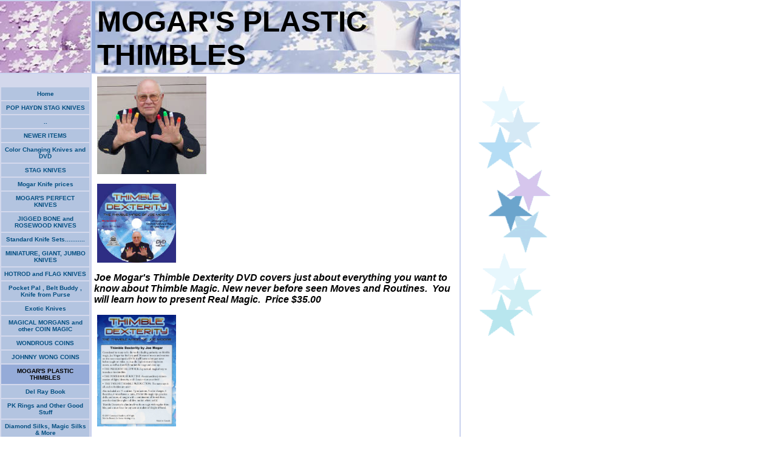

--- FILE ---
content_type: text/html
request_url: https://joemogar.tripod.com/id7.html
body_size: 29230
content:
<html>
   <HEAD>
      <meta http-equiv="Content-Type" content="text/html; charset=iso-8859-1">
   
      <META http-equiv="Content-Type" content="text/html; charset=iso-8859-1">
      <META http-equiv="Expires" content="0">
      <META name="TRELLIX_BUILDER_VER" content="1.0"><META name="TRELLIX_OPEN_SITE_COMMAND" content="http://build.tripod.lycos.com:80/trellix/sitebuilder/SiteBuilderServlet?fUrl=/trellix/sitebuilder/f_error.html&sUrl=/trellix/sitebuilder/f_edit_page.html&Command=OpenSite&FileName=569394028076664852/site.xml"></META>
      <!--base href="https://joemogar.tripod.com//"-->
      <!--/base--><script language="Javascript"><!--
		document.isTrellix = 1;
//						--></script><title>MOGAR'S PLASTIC THIMBLES</title>
   </HEAD>
   <body leftmargin="0" topmargin="0" rightmargin="4" marginwidth="0" marginheight="0" bgcolor="#ffffff" link="#0066cc" vlink="#0066cc" alink="#990099" style="background-image: url(/imagelib/sitebuilder/layout/mkg_shootingstars_1.gif); background-repeat: no-repeat;">
      <table cellpadding="0" cellspacing="0" border="0">
         <tr valign="top">
            <td width="149" bgcolor="#CAD2EF"><img src="/imagelib/sitebuilder/layout/spacer.gif" height="2" width="149" alt=""></td>
            <td colspan="4" width="610" bgcolor="#CAD2EF"><img src="/imagelib/sitebuilder/layout/spacer.gif" height="2" width="1" alt=""></td>
         </tr>
         <tr>
            <td width="149" background="/imagelib/sitebuilder/layout/mkg_shootingstars_2.jpg" height="80" valign="middle" align="center"><img src="/imagelib/sitebuilder/layout/spacer.gif" alt=""></td>
            <td width="2" bgcolor="#CAD2EF"><img src="/imagelib/sitebuilder/layout/spacer.gif" height="2" width="2" alt=""></td>
            <td width="6" bgcolor="#95ABD8"><img src="/imagelib/sitebuilder/layout/spacer.gif" height="2" width="6" alt=""></td>
            <td background="/imagelib/sitebuilder/layout/mkg_shootingstars_3.jpg" height="80" valign="top" align="center" bgcolor="#95ABD8">
               <table cellpadding="2" cellspacing="0" border="0" background="/imagelib/sitebuilder/layout/spacer.gif">
                  <tr>
                     <td width="595"></td>
                  </tr>
                  <tr>
                     <td width="595">
                        <p align="left"><font face="Arial,Helvetica,sans-serif" size="7" color="000000"><b>MOGAR'S PLASTIC THIMBLES</b></font></p>
                     </td>
                  </tr>
               </table>
            </td>
            <td width="2" bgcolor="#CAD2EF"><img src="/imagelib/sitebuilder/layout/spacer.gif" height="2" width="2" alt=""></td>
         </tr>
      </table>
      <table cellpadding="0" cellspacing="0" border="0">
         <tr>
            <td width="149" bgcolor="#CAD2EF"><img src="/imagelib/sitebuilder/layout/spacer.gif" height="2" width="149" alt=""></td>
            <td colspan="3" width="610" bgcolor="#CAD2EF"><img src="/imagelib/sitebuilder/layout/spacer.gif" height="2" width="1" alt=""></td>
         </tr>
         <tr>
            <td background="/imagelib/sitebuilder/layout/spacer.gif" height="80" valign="top" align="center" bgcolor="#D3D8EC">
               <table cellpadding="0" cellspacing="0" border="0">
                  <tr>
                     <td width="149"><img src="/imagelib/sitebuilder/layout/spacer.gif" height="20" width="149" alt=""></td>
                  </tr>
                  <tr>
                     <td width="149" align="center">
                        <!--navbar Type="vert" uses-text="Y" face="Verdana,Arial,Helvetica,sans-serif" size="1" color="#065082" style="1"--><script language="javascript" type="text/javascript">
        function doRollover(elem, rollover_color, text_color){
            // set background color of TD
            if (elem.parentNode){ // IE5, IE6 and Netscape 6
                if (rollover_color == 'transparent'){   // Netscape does not like the word "transparent".
                    elem.parentNode.bgColor = '';    
                }
                else{
                    elem.parentNode.bgColor=rollover_color;
                }
            }
        }                              
        </script><table cellpadding="5" border="0" background="/imagelib/sitebuilder/layout/spacer.gif" width="100%" cellspacing="2"><style>
        <!--
        A.NavBar:link    {color: #065082 ; text-decoration: none}
        A.NavBar:visited {color: #065082 ; text-decoration: none}
        A.NavBar:active  {color: #065082 ; text-decoration: underline}
        A.NavBar:hover   {color: #065082 ; text-decoration: underline}
        -->
        </style><tr>
                              <td align="CENTER" bgcolor="#B3C4E0"><a class="NavBar" onMouseOver="doRollover(this, '#ffffff', '#065082')" onMouseOut="doRollover(this, '#B3C4E0', '#065082')" href="index.html"><font face="Verdana,Arial,Helvetica,sans-serif" size="1" style="color: #065082;"><b>Home</b></font></a></td>
                           </tr>
                           <tr>
                              <td align="CENTER" bgcolor="#B3C4E0"><a class="NavBar" onMouseOver="doRollover(this, '#ffffff', '#065082')" onMouseOut="doRollover(this, '#B3C4E0', '#065082')" href="id40.html"><font face="Verdana,Arial,Helvetica,sans-serif" size="1" style="color: #065082;"><b>POP HAYDN  STAG KNIVES</b></font></a></td>
                           </tr>
                           <tr>
                              <td align="CENTER" bgcolor="#B3C4E0"><a class="NavBar" onMouseOver="doRollover(this, '#ffffff', '#065082')" onMouseOut="doRollover(this, '#B3C4E0', '#065082')" href="id38.html"><font face="Verdana,Arial,Helvetica,sans-serif" size="1" style="color: #065082;"><b>..</b></font></a></td>
                           </tr>
                           <tr>
                              <td align="CENTER" bgcolor="#B3C4E0"><a class="NavBar" onMouseOver="doRollover(this, '#ffffff', '#065082')" onMouseOut="doRollover(this, '#B3C4E0', '#065082')" href="id31.html"><font face="Verdana,Arial,Helvetica,sans-serif" size="1" style="color: #065082;"><b>NEWER  ITEMS</b></font></a></td>
                           </tr>
                           <tr>
                              <td align="CENTER" bgcolor="#B3C4E0"><a class="NavBar" onMouseOver="doRollover(this, '#ffffff', '#065082')" onMouseOut="doRollover(this, '#B3C4E0', '#065082')" href="id1.html"><font face="Verdana,Arial,Helvetica,sans-serif" size="1" style="color: #065082;"><b>Color Changing Knives and DVD</b></font></a></td>
                           </tr>
                           <tr>
                              <td align="CENTER" bgcolor="#B3C4E0"><a class="NavBar" onMouseOver="doRollover(this, '#ffffff', '#065082')" onMouseOut="doRollover(this, '#B3C4E0', '#065082')" href="id17.html"><font face="Verdana,Arial,Helvetica,sans-serif" size="1" style="color: #065082;"><b>STAG KNIVES</b></font></a></td>
                           </tr>
                           <tr>
                              <td align="CENTER" bgcolor="#B3C4E0"><a class="NavBar" onMouseOver="doRollover(this, '#ffffff', '#065082')" onMouseOut="doRollover(this, '#B3C4E0', '#065082')" href="id2.html"><font face="Verdana,Arial,Helvetica,sans-serif" size="1" style="color: #065082;"><b>Mogar Knife prices</b></font></a></td>
                           </tr>
                           <tr>
                              <td align="CENTER" bgcolor="#B3C4E0"><a class="NavBar" onMouseOver="doRollover(this, '#ffffff', '#065082')" onMouseOut="doRollover(this, '#B3C4E0', '#065082')" href="id13.html"><font face="Verdana,Arial,Helvetica,sans-serif" size="1" style="color: #065082;"><b>MOGAR'S PERFECT KNIVES</b></font></a></td>
                           </tr>
                           <tr>
                              <td align="CENTER" bgcolor="#B3C4E0"><a class="NavBar" onMouseOver="doRollover(this, '#ffffff', '#065082')" onMouseOut="doRollover(this, '#B3C4E0', '#065082')" href="id11.html"><font face="Verdana,Arial,Helvetica,sans-serif" size="1" style="color: #065082;"><b>JIGGED BONE and ROSEWOOD KNIVES</b></font></a></td>
                           </tr>
                           <tr>
                              <td align="CENTER" bgcolor="#B3C4E0"><a class="NavBar" onMouseOver="doRollover(this, '#ffffff', '#065082')" onMouseOut="doRollover(this, '#B3C4E0', '#065082')" href="id4.html"><font face="Verdana,Arial,Helvetica,sans-serif" size="1" style="color: #065082;"><b>Standard Knife Sets...........</b></font></a></td>
                           </tr>
                           <tr>
                              <td align="CENTER" bgcolor="#B3C4E0"><a class="NavBar" onMouseOver="doRollover(this, '#ffffff', '#065082')" onMouseOut="doRollover(this, '#B3C4E0', '#065082')" href="id9.html"><font face="Verdana,Arial,Helvetica,sans-serif" size="1" style="color: #065082;"><b>MINIATURE, GIANT, JUMBO KNIVES</b></font></a></td>
                           </tr>
                           <tr>
                              <td align="CENTER" bgcolor="#B3C4E0"><a class="NavBar" onMouseOver="doRollover(this, '#ffffff', '#065082')" onMouseOut="doRollover(this, '#B3C4E0', '#065082')" href="id8.html"><font face="Verdana,Arial,Helvetica,sans-serif" size="1" style="color: #065082;"><b>HOTROD and  FLAG KNIVES</b></font></a></td>
                           </tr>
                           <tr>
                              <td align="CENTER" bgcolor="#B3C4E0"><a class="NavBar" onMouseOver="doRollover(this, '#ffffff', '#065082')" onMouseOut="doRollover(this, '#B3C4E0', '#065082')" href="id12.html"><font face="Verdana,Arial,Helvetica,sans-serif" size="1" style="color: #065082;"><b>Pocket Pal , Belt Buddy , Knife from Purse</b></font></a></td>
                           </tr>
                           <tr>
                              <td align="CENTER" bgcolor="#B3C4E0"><a class="NavBar" onMouseOver="doRollover(this, '#ffffff', '#065082')" onMouseOut="doRollover(this, '#B3C4E0', '#065082')" href="id16.html"><font face="Verdana,Arial,Helvetica,sans-serif" size="1" style="color: #065082;"><b>Exotic Knives</b></font></a></td>
                           </tr>
                           <tr>
                              <td align="CENTER" bgcolor="#B3C4E0"><a class="NavBar" onMouseOver="doRollover(this, '#ffffff', '#065082')" onMouseOut="doRollover(this, '#B3C4E0', '#065082')" href="id24.html"><font face="Verdana,Arial,Helvetica,sans-serif" size="1" style="color: #065082;"><b>MAGICAL MORGANS and other COIN MAGIC</b></font></a></td>
                           </tr>
                           <tr>
                              <td align="CENTER" bgcolor="#B3C4E0"><a class="NavBar" onMouseOver="doRollover(this, '#ffffff', '#065082')" onMouseOut="doRollover(this, '#B3C4E0', '#065082')" href="id33.html"><font face="Verdana,Arial,Helvetica,sans-serif" size="1" style="color: #065082;"><b>WONDROUS COINS</b></font></a></td>
                           </tr>
                           <tr>
                              <td align="CENTER" bgcolor="#B3C4E0"><a class="NavBar" onMouseOver="doRollover(this, '#ffffff', '#065082')" onMouseOut="doRollover(this, '#B3C4E0', '#065082')" href="id37.html"><font face="Verdana,Arial,Helvetica,sans-serif" size="1" style="color: #065082;"><b>JOHNNY WONG COINS</b></font></a></td>
                           </tr>
                           <tr>
                              <td align="CENTER" bgcolor="#95ABD8"><a class="NavBar" onMouseOver="doRollover(this, '#ffffff', '#065082')" onMouseOut="doRollover(this, '#95ABD8', '#000000')" href="id7.html"><font face="Verdana,Arial,Helvetica,sans-serif" size="1" style="color: #000000;"><b>MOGAR'S PLASTIC THIMBLES</b></font></a></td>
                           </tr>
                           <tr>
                              <td align="CENTER" bgcolor="#B3C4E0"><a class="NavBar" onMouseOver="doRollover(this, '#ffffff', '#065082')" onMouseOut="doRollover(this, '#B3C4E0', '#065082')" href="id29.html"><font face="Verdana,Arial,Helvetica,sans-serif" size="1" style="color: #065082;"><b>Del Ray Book</b></font></a></td>
                           </tr>
                           <tr>
                              <td align="CENTER" bgcolor="#B3C4E0"><a class="NavBar" onMouseOver="doRollover(this, '#ffffff', '#065082')" onMouseOut="doRollover(this, '#B3C4E0', '#065082')" href="id6.html"><font face="Verdana,Arial,Helvetica,sans-serif" size="1" style="color: #065082;"><b>PK Rings and Other Good Stuff</b></font></a></td>
                           </tr>
                           <tr>
                              <td align="CENTER" bgcolor="#B3C4E0"><a class="NavBar" onMouseOver="doRollover(this, '#ffffff', '#065082')" onMouseOut="doRollover(this, '#B3C4E0', '#065082')" href="id19.html"><font face="Verdana,Arial,Helvetica,sans-serif" size="1" style="color: #065082;"><b>Diamond Silks, Magic Silks & More</b></font></a></td>
                           </tr>
                           <tr>
                              <td align="CENTER" bgcolor="#B3C4E0"><a class="NavBar" onMouseOver="doRollover(this, '#ffffff', '#065082')" onMouseOut="doRollover(this, '#B3C4E0', '#065082')" href="id23.html"><font face="Verdana,Arial,Helvetica,sans-serif" size="1" style="color: #065082;"><b>Card Magic</b></font></a></td>
                           </tr>
                           <tr>
                              <td align="CENTER" bgcolor="#B3C4E0"><a class="NavBar" onMouseOver="doRollover(this, '#ffffff', '#065082')" onMouseOut="doRollover(this, '#B3C4E0', '#065082')" href="id14.html"><font face="Verdana,Arial,Helvetica,sans-serif" size="1" style="color: #065082;"><b>Magic DVD's and Books</b></font></a></td>
                           </tr>
                           <tr>
                              <td align="CENTER" bgcolor="#B3C4E0"><a class="NavBar" onMouseOver="doRollover(this, '#ffffff', '#065082')" onMouseOut="doRollover(this, '#B3C4E0', '#065082')" href="id20.html"><font face="Verdana,Arial,Helvetica,sans-serif" size="1" style="color: #065082;"><b>Finger Puppets</b></font></a></td>
                           </tr>
                           <tr>
                              <td align="CENTER" bgcolor="#B3C4E0"><a class="NavBar" onMouseOver="doRollover(this, '#ffffff', '#065082')" onMouseOut="doRollover(this, '#B3C4E0', '#065082')" href="id26.html"><font face="Verdana,Arial,Helvetica,sans-serif" size="1" style="color: #065082;"><b>5 card stud statue</b></font></a></td>
                           </tr>
                           <tr>
                              <td align="CENTER" bgcolor="#B3C4E0"><a class="NavBar" onMouseOver="doRollover(this, '#ffffff', '#065082')" onMouseOut="doRollover(this, '#B3C4E0', '#065082')" href="id21.html"><font face="Verdana,Arial,Helvetica,sans-serif" size="1" style="color: #065082;"><b>My Miniature Horses</b></font></a></td>
                           </tr>
                           <tr>
                              <td align="CENTER" bgcolor="#B3C4E0"><a class="NavBar" onMouseOver="doRollover(this, '#ffffff', '#065082')" onMouseOut="doRollover(this, '#B3C4E0', '#065082')" href="id10.html"><font face="Verdana,Arial,Helvetica,sans-serif" size="1" style="color: #065082;"><b>JOE MOGAR LECTURE Information</b></font></a></td>
                           </tr>
                           <tr>
                              <td align="CENTER" bgcolor="#B3C4E0"><a class="NavBar" onMouseOver="doRollover(this, '#ffffff', '#065082')" onMouseOut="doRollover(this, '#B3C4E0', '#065082')" href="id5.html"><font face="Verdana,Arial,Helvetica,sans-serif" size="1" style="color: #065082;"><b>Contact Us</b></font></a></td>
                           </tr>
                           <tr>
                              <td align="CENTER" bgcolor="#B3C4E0"><a class="NavBar" onMouseOver="doRollover(this, '#ffffff', '#065082')" onMouseOut="doRollover(this, '#B3C4E0', '#065082')" href="id3.html"><font face="Verdana,Arial,Helvetica,sans-serif" size="1" style="color: #065082;"><b>How to Order from Magic Stars</b></font></a></td>
                           </tr>
                        </table>
                        <!--/navbar-->
                     </td>
                  </tr>
               </table>
            </td>
            <td width="2" bgcolor="#CAD2EF"><img src="/imagelib/sitebuilder/layout/spacer.gif" height="2" width="2" alt=""></td>
            <td valign="top" bgcolor="#ffffff">
               <table cellpadding="4" cellspacing="0" border="0">
                  <tr>
                     <td width="596" valign="top">
                        <!--area Type="subhead" face="Arial,Helvetica,sans-serif" size="3" color="black" style="3"-->
                        
                        
                        <p align="left"><img alt="100_1090.jpg" border="" src="sitebuildercontent/sitebuilderpictures/.pond/100_1090.jpg.w180h161.jpg" vspace="0" hspace="5" width="180"></p>
                        <p align="left"><a href="/imagelib/sitebuilder/misc/show_image.html?linkedwidth=300&amp;linkpath=https://joemogar.tripod.com/sitebuildercontent/sitebuilderpictures/.pond/thimblecover.jpg.w300h300.jpg&amp;target=_self" target="_self"><font  color="black"><img alt="thimblecover.jpg" border="" src="sitebuildercontent/sitebuilderpictures/.pond/thimblecover.jpg.w180h180.jpg" vspace="0" hspace="5" width="130"></font></a></p>
                        <p><font face="Arial,Helvetica,sans-serif" size="3" color="black"><b><i><DIV>Joe Mogar's Thimble Dexterity DVD covers just about everything you want to know about Thimble Magic. New never before
                           seen&nbsp;Moves and Routines.&nbsp; You will learn how to present Real Magic.&nbsp; Price $35.00 
                           <!--"''"--></DIV></i></b></font>
                        </p>
                        <p align="left"><a href="/imagelib/sitebuilder/misc/show_image.html?linkedwidth=560&amp;linkpath=https://joemogar.tripod.com/sitebuildercontent/sitebuilderpictures/dvdback.jpg&amp;target=_self" target="_self"><font  color="black"><img alt="dvdback.jpg" border="" src="sitebuildercontent/sitebuilderpictures/dvdback.jpg" vspace="0" hspace="5" width="130"></font></a></p>
                        <p><font face="Arial,Helvetica,sans-serif" size="3" color="black"><b><i><DIV>Click on pictures to enlarge
                           <!--"''"--></DIV></i></b></font>
                        </p>
                        <p><font face="Arial,Helvetica,sans-serif" size="3" color="black"><b><i><DIV>Mogar's&nbsp;thimbles have been specifically made for the magic of Joe Mogar and the routines in the DVD and the Book
                           Digital Effects.....New Mold and Special Plastic...Size 11.&nbsp;They are available in 7 bright colors. The price is $15.00
                           for a tube of 10. You can specify the colors you want when you order. If you don't pick the colors, we will send a tube of
                           mixed colors.</DIV>
                           <DIV><FONT style="BACKGROUND-COLOR: #ff0000">*********************************************************************************</FONT></DIV>
                           <DIV>&nbsp;&nbsp;Mogar's Thimbles are the best.&nbsp;Please don't get confused with any other plastic thimbles you may see
                           for sale.....Make sure the tube is labeled with the Magic Stars Label...</DIV>
                           <DIV>&nbsp;</DIV>
                           <DIV><FONT color=#ff0000>********************************************************************************</FONT>
                           <!--"''"--></DIV></i></b></font>
                        </p>
                        <p>
                           <table border="0" cellpadding="0" cellspacing="0" align="Left">
                              <tr>
                                 <td align="center" background="/imagelib/sitebuilder/layout/spacer.gif" width="130"><font face="Arial,Helvetica,sans-serif" size="1" color="black"><b><i>THIS BOOK IS OUT of PRINT </i></b></font></td>
                              </tr>
                              <tr>
                                 <td align="center" background="/imagelib/sitebuilder/layout/spacer.gif"><a href="/imagelib/sitebuilder/misc/show_image.html?linkedwidth=560&amp;linkpath=https://joemogar.tripod.com/sitebuildercontent/sitebuilderpictures/100608book.jpg&amp;target=_self&amp;title=THIS BOOK IS OUT of PRINT " target="_self"><font  color="black"><img alt="100608book.jpg" border="" src="sitebuildercontent/sitebuilderpictures/100608book.jpg" vspace="0" hspace="5" width="130"></font></a><br></td>
                              </tr>
                              <tr>
                                 <td align="center" background="/imagelib/sitebuilder/layout/spacer.gif" width="130"><font face="Arial,Helvetica,sans-serif" size="1" color="black"><b><i> I now have a very small number of books in stock.Price $60.</i></b></font></td>
                              </tr>
                           </table>
                        </p>
                        <p><font face="Arial,Helvetica,sans-serif" size="3" color="black"><b><i><DIV>&nbsp;</DIV>
                           <DIV>&nbsp;</DIV>
                           <DIV>&nbsp;</DIV>
                           <DIV>&nbsp;Mogar's plastic thimbles ( size 11 ) &nbsp;are now&nbsp;available in a plastic&nbsp;tube of&nbsp;10 thimbles for
                           $15.00. </DIV>
                           <DIV>&nbsp;&nbsp;&nbsp; Available colors per&nbsp;are Red,&nbsp; White,&nbsp; Yellow, &nbsp;Blue, Green, &nbsp;Orange, and&nbsp;
                           Pink.&nbsp;...You pick the colors that you want in the tube.&nbsp; Be sure to list the 10 colors that you want.&nbsp; If you
                           do not specify any colors, we will supply the tube with mixed colors.</DIV>
                           <DIV><FONT color=#ff0000>**********************************************************************************</FONT></DIV>
                           <DIV>Don't be confused with any other thimbles. </DIV>
                           <DIV><FONT color=#ff0000>*********************************************************************************</FONT>
                           <!--"''"--></DIV></i></b></font>
                        </p>
                        <p align="left"><a href="/imagelib/sitebuilder/misc/show_image.html?linkedwidth=560&amp;linkpath=https://joemogar.tripod.com/sitebuildercontent/sitebuilderpictures/.pond/thimbles7colors.jpg.w560h178.jpg&amp;target=_self" target="_self"><font  color="black"><img alt="thimbles7colors.jpg" border="" src="sitebuildercontent/sitebuilderpictures/.pond/thimbles7colors.jpg.w300h95.jpg" vspace="0" hspace="5" width="240"></font></a></p>
                        <p align="left"><font face="Arial,Helvetica,sans-serif" size="3" color="black"><b><i><DIV>Contact and Order info.&nbsp; Joe Mogar, Box&nbsp;76, Deerfield, NJ 08313</DIV>
                           <DIV>&nbsp; email <a href="mailto:magicstars@usa.com"><font  color="black">magicstars@usa.com</font></a>&nbsp; Checks, Credit Cards, and Paypal accepted.
                           <!--"''"--></DIV></i></b></font>
                        </p>
                        <p align="left"><font face="Arial,Helvetica,sans-serif" size="4" color="black"><b><i><a href="id16.html"><font  color="black">Click here for more knives</font></a></i></b></font>
                        </p>
                        <p align="left"><font face="Arial,Helvetica,sans-serif" size="3" color="black"><a href="index.html"><font  color="black">Back to Home Page</font></a></font>
                        </p>
                        <!--/area Type="subhead"-->
                     </td>
                  </tr>
                  <tr>
                     <td height="20"><img src="/imagelib/sitebuilder/layout/spacer.gif" height="20" alt=""></td>
                  </tr>
                  <tr>
                     <td valign="top">
                        <table cellpadding="0" cellspacing="0" border="0">
                           <tr>
                              <td width="340" valign="top">
                                 <!--area Type="main" face="Arial,Helvetica,sans-serif" size="2" color="black" style="0"-->
                                 <!--/area Type="main"-->
                              </td>
                              <td width="10"><img src="/imagelib/sitebuilder/layout/spacer.gif" width="10" alt=""></td>
                              <td valign="top">
                                 <table cellpadding="0" cellspacing="0" border="0">
                                    <tr>
                                       <td width="244" valign="top">
                                          <!--area Type="area_a" face="Arial,Helvetica,sans-serif" size="2" color="black" style="0"-->
                                          <!--/area Type="area_a"-->
                                       </td>
                                    </tr>
                                    <tr>
                                       <td><img src="/imagelib/sitebuilder/layout/spacer.gif" height="30" width="1" alt=""></td>
                                    </tr>
                                    <tr>
                                       <td valign="top">
                                          <table cellpadding="0" cellspacing="0" border="0">
                                             <tr>
                                                <td width="243" valign="top">
                                                   <!--area Type="area_c" face="Arial,Helvetica,sans-serif" size="2" color="black" style="0"-->
                                                   <!--/area Type="area_c"-->
                                                </td>
                                             </tr>
                                          </table>
                                       </td>
                                    </tr>
                                    <tr>
                                       <td><img src="/imagelib/sitebuilder/layout/spacer.gif" height="30" width="1" alt=""></td>
                                    </tr>
                                    <tr>
                                       <td width="244" valign="top">
                                          <!--area Type="area_b" face="Arial,Helvetica,sans-serif" size="2" color="black" style="0"-->
                                          <!--/area Type="area_b"-->
                                       </td>
                                    </tr>
                                 </table>
                              </td>
                           </tr>
                        </table>
                     </td>
                  </tr>
                  <tr>
                     <td bgcolor="#95ABD8">
                        <table cellpadding="0" cellspacing="0" border="0">
                           <tr>
                              <td width="596" valign="top">
                                 <!--area Type="runner" face="Arial,Helvetica,sans-serif" size="1" color="#065082" style="1"-->
                                 
                                 <p><font face="Arial,Helvetica,sans-serif" size="1" color="#065082"><b><DIV align=center>Magic Stars Studio&nbsp;&nbsp;&nbsp;&nbsp;&nbsp; Box&nbsp;76&nbsp;&nbsp;&nbsp;&nbsp;Deerfield&nbsp;&nbsp;&nbsp;
                                    NJ&nbsp;&nbsp;&nbsp; 08313
                                    <!--"''"--></DIV></b></font>
                                 </p>
                                 
                                 	
                                 <!--area Type="footer" face="Arial,Helvetica,sans-serif" size="1" color="#065082" style="1"-->
                                 <p align="left"><font face="Arial,Helvetica,sans-serif" size="5" color="#065082"><a href="id3.html"><font  color="#065082">HOW TO ORDER CLICK HERE</font></a></font>
                                 </p>
                                 <p>
                                    <!--gem:tlx.tlx.page_counter--><SCRIPT language="JavaScript" src="https://svcs.tripod.lycos.com/svcs/increment_page_counter.jsp?obpp=zl7qxM5a5urE5u5cZM5Wam5QZmBgdmpsZM5Y5OLQ7tg.&amp;type=c&amp;cid=1248272888" type="text/javascript"></SCRIPT>
                                    <!--end gem-->
                                    <!--"''"--></p>
                                 <!--/area Type="footer"-->
                                 <!--/area Type="runner"-->
                              </td>
                           </tr>
                        </table>
                     </td>
                  </tr>
               </table>
            </td>
            <td width="2" bgcolor="#CAD2EF"><img src="/imagelib/sitebuilder/layout/spacer.gif" height="2" width="2" alt=""></td>
         </tr>
         <tr valign="top">
            <td colspan="4" width="759" bgcolor="#CAD2EF"><img src="/imagelib/sitebuilder/layout/spacer.gif" height="2" width="1" alt=""></td>
         </tr>
      </table>
   </body>
</html>

--- FILE ---
content_type: text/html;charset=ISO-8859-1
request_url: https://svcs.tripod.lycos.com/svcs/increment_page_counter.jsp?obpp=zl7qxM5a5urE5u5cZM5Wam5QZmBgdmpsZM5Y5OLQ7tg.&type=c&cid=1248272888
body_size: 694
content:












    document.write("<table cellpadding='0' cellspacing='0'><tr><td>");
    
      document.write("<img src='/imagelib/sitebuilder/gem/counters/counter_c_0.gif'>");
      
      document.write("<img src='/imagelib/sitebuilder/gem/counters/counter_c_0.gif'>");
      
      document.write("<img src='/imagelib/sitebuilder/gem/counters/counter_c_8.gif'>");
      
      document.write("<img src='/imagelib/sitebuilder/gem/counters/counter_c_6.gif'>");
      
    document.writeln("</td></tr></table>");
    

